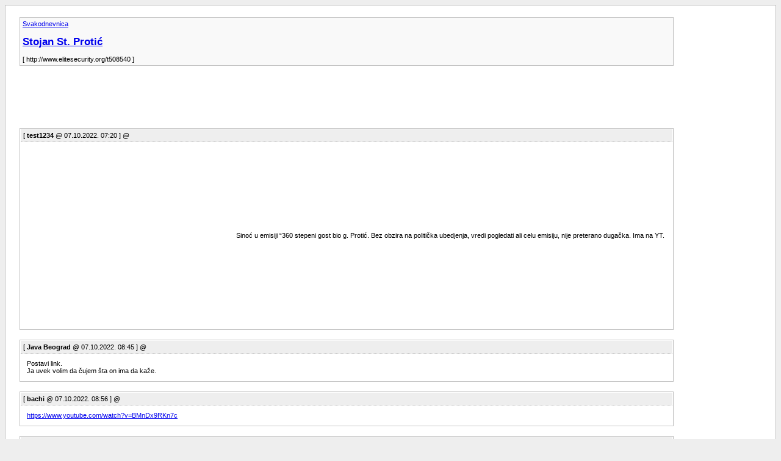

--- FILE ---
content_type: text/html; charset=UTF-8
request_url: https://arhiva.elitemadzone.org/t508540-Stojan-St-Protic
body_size: 2055
content:
<html>
<head>
<base href="https://www.elitesecurity.org/">
<meta http-equiv="Content-Type" content="text/html; charset=utf-8" />
<meta http-equiv="Content-language" content="hr" >
<title>Stojan St. Protić</title>
<link rel="stylesheet" href="https://www.elitesecurity.org/images/static/css/arhiva.css" />
</head>
<body>
<div class="pagebody">
<table><tr><td valign="top">
<!--%Sky%-->
</td>
<td>
<div id="navbar"><a href="http://arhiva.elitesecurity.org/f265-Svakodnevnica.html">Svakodnevnica</a><hr /><a href='http://www.elitesecurity.org/t508540-Stojan-St-Protic'><h2>Stojan St. Protić</h2></a> [ http://www.elitesecurity.org/t508540 ]</div>
<br />
<script type="text/javascript"><!--
google_ad_client = "pub-5307800115338986";
/* arhiva-728x90, created 5/31/10 */
google_ad_slot = "5435754313";
google_ad_width = 728;
google_ad_height = 90;
//-->
</script>
<script type="text/javascript" src="https://pagead2.googlesyndication.com/pagead/show_ads.js">
</script><br />
<div class="post"><div class="posttop">[ <b>test1234</b> @ 07.10.2022. 07:20 ] @ <!--%DatePosted%--> <!--%TimePosted%--></div>
<div class="post_text"><table><tr><td><script type="text/javascript"><!--
google_ad_client = "ca-pub-5307800115338986";
/* arhiva-336x280 */
google_ad_slot = "6684290261";
google_ad_width = 336;
google_ad_height = 280;
//-->
</script>
<script type="text/javascript" src="https://pagead2.googlesyndication.com/pagead/show_ads.js">
</script>
</td><td>Sinoć u emisiji “360 stepeni gost bio g. Protić. Bez obzira na politička ubedjenja, vredi pogledati ali celu emisiju, nije preterano dugačka. Ima na YT.</td></tr></table></div>
</div>

<div class="post"><div class="posttop">[ <b>Java Beograd</b> @ 07.10.2022. 08:45 ] @ <!--%DatePosted%--> <!--%TimePosted%--></div>
<div class="post_text">Postavi link. <br />
Ja uvek volim da čujem šta on ima da kaže.</div>
</div>

<div class="post"><div class="posttop">[ <b>bachi</b> @ 07.10.2022. 08:56 ] @ <!--%DatePosted%--> <!--%TimePosted%--></div>
<div class="post_text"><a href="https://www.youtube.com/watch?v=BMnDx9RKn7c" target="_blank" rel="nofollow" class="user_url">https://www.youtube.com/watch?v=BMnDx9RKn7c</a></div>
</div>

<div class="post"><div class="posttop">[ <b>ademare</b> @ 07.10.2022. 10:39 ] @ <!--%DatePosted%--> <!--%TimePosted%--></div>
<div class="post_text">Secam se poslednjeg posta o Gospodinu !!<br />
<br />
<br />
Ne secam se ko je postavio link , ali je bio odusevljen , sta je G. Protic kao Vizionar imao da kaze o Pocetku rata u Ukrajini ! Da on kao Strucnjak , da svoje Ocene i Procene i da nam ukaze sta ce Biti !!<br />
<br />
Za Al Dzaziru davao je interjvju !<br />
<br />
<br />
I sta je bilo ?<br />
<br />
Pocinje snimak i Novinarka ga Pokopava dva metra pod zemlju u prvoj recenici !!<br />
<br />
Kaze &quot; eto mi smo Morali Danas da Ponavljamo Intervju !!!&quot; <br />
<br />
Juce smo razgovarali , ali je danas poceo napad i moramo Sve iz Pocetka &quot; !!!!<br />
<br />
<br />
<br />
Znaci sta se desilo ?<br />
<br />
Dan Pre napada Rusije , Vizionar NIJE znao da ce do napada Doci ! Nema tog snimka ali ocigledno je dan ranije rekao da Napada Nece Biti !!!<br />
<br />
Kada je napad poceo , Vizionar odjednom , sve pogadja UNAZAD !!<br />
<br />
<br />
Danas ide prica da su svi Znali , posebno Bajden ?! Koji ne zna ni kako se sam zove !<br />
<br />
<br />
</div>
</div>

<div class="post"><div class="posttop">[ <b>SlobaBgd</b> @ 07.10.2022. 16:39 ] @ <!--%DatePosted%--> <!--%TimePosted%--></div>
<div class="post_text">Ovaj...<br />
Ko je <b><u>STOJAN</u></b> St. Protić?!</div>
</div>

<div class="post"><div class="posttop">[ <b>ademare</b> @ 07.10.2022. 18:09 ] @ <!--%DatePosted%--> <!--%TimePosted%--></div>
<div class="post_text">Covek pomesao .<br />
<br />
Milana ovog sadasnjeg i njegovog Pradedu Stojana .<br />
<br />
<br />
Zasto je Pradeda toliko vazan da bude Referenca Milanu , nikada mi nije bilo jasno .<br />
<br />
Pradeda je slucaj za sebe. On tog Pradedu Nije nikada ni video jer je davno preminuo .<br />
<br />
<br />
Mada je i otac bio Stojan , ali neki novinarcic, nebitan lik kao Referenca !</div>
</div>

<div class="post"><div class="posttop">[ <b>dejanet</b> @ 07.10.2022. 18:25 ] @ <!--%DatePosted%--> <!--%TimePosted%--></div>
<div class="post_text">Meni se cini da ovom danasnjem Proticu Milanu, [fali koja daska] mada su neka njegova pisanja pre 20-30 godina vezana za istoriju generalno ok.<br />
<br />
Takodje kao dos-ov ambasador se ponasao najblaze receno suludo, pa su morali da ga vrate nazad.<br />
<br />
Sada sam proleto kroz intervju - pa u opste nije los, pozitivno me je iznenadio<br />
</div>
</div>

<div class="post"><div class="posttop">[ <b>test1234</b> @ 07.10.2022. 18:53 ] @ <!--%DatePosted%--> <!--%TimePosted%--></div>
<div class="post_text">Pa jel neko odgledao komplet celu emisiju, ima li neko komentar na izneseno...</div>
</div>
<script type="text/javascript"><!--
google_ad_client = "pub-5307800115338986";
/* arhiva-728x90, created 5/31/10 */
google_ad_slot = "5435754313";
google_ad_width = 728;
google_ad_height = 90;
//-->
</script>
<script type="text/javascript" src="https://pagead2.googlesyndication.com/pagead/show_ads.js">
</script><br /><!--%LoopEnd%-->
<div id="navbar"><a href="http://arhiva.elitesecurity.org/f265-Svakodnevnica.html">Svakodnevnica</a><hr /><a href='http://www.elitesecurity.org/t508540-Stojan-St-Protic'><h2>Stojan St. Protić</h2></a> [ http://www.elitesecurity.org/t508540 ]</div><hr />
<div id="copyright">Copyright (C) 2001-2025 by www.elitesecurity.org. All rights reserved.</div> 
</td></tr></table>
</div>
<script defer src="https://static.cloudflareinsights.com/beacon.min.js/vcd15cbe7772f49c399c6a5babf22c1241717689176015" integrity="sha512-ZpsOmlRQV6y907TI0dKBHq9Md29nnaEIPlkf84rnaERnq6zvWvPUqr2ft8M1aS28oN72PdrCzSjY4U6VaAw1EQ==" data-cf-beacon='{"version":"2024.11.0","token":"0ae74544ea0d47cea6a8891366986773","r":1,"server_timing":{"name":{"cfCacheStatus":true,"cfEdge":true,"cfExtPri":true,"cfL4":true,"cfOrigin":true,"cfSpeedBrain":true},"location_startswith":null}}' crossorigin="anonymous"></script>
</body>
</html>


--- FILE ---
content_type: text/html; charset=utf-8
request_url: https://www.google.com/recaptcha/api2/aframe
body_size: 265
content:
<!DOCTYPE HTML><html><head><meta http-equiv="content-type" content="text/html; charset=UTF-8"></head><body><script nonce="0N3pfPbopAs_o-xIZ8Wbcg">/** Anti-fraud and anti-abuse applications only. See google.com/recaptcha */ try{var clients={'sodar':'https://pagead2.googlesyndication.com/pagead/sodar?'};window.addEventListener("message",function(a){try{if(a.source===window.parent){var b=JSON.parse(a.data);var c=clients[b['id']];if(c){var d=document.createElement('img');d.src=c+b['params']+'&rc='+(localStorage.getItem("rc::a")?sessionStorage.getItem("rc::b"):"");window.document.body.appendChild(d);sessionStorage.setItem("rc::e",parseInt(sessionStorage.getItem("rc::e")||0)+1);localStorage.setItem("rc::h",'1764091438916');}}}catch(b){}});window.parent.postMessage("_grecaptcha_ready", "*");}catch(b){}</script></body></html>